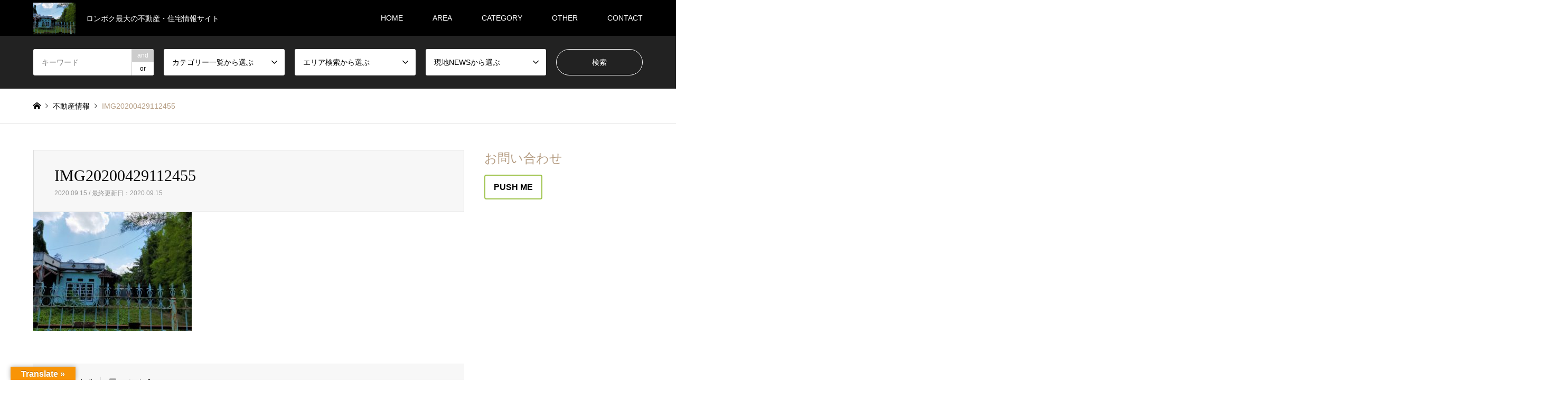

--- FILE ---
content_type: text/html; charset=UTF-8
request_url: https://lomboklife.jp/img20200429112455
body_size: 12696
content:
<!DOCTYPE html>
<html dir="ltr" lang="ja" prefix="og: https://ogp.me/ns#">
<head>
<meta charset="UTF-8">
<!--[if IE]><meta http-equiv="X-UA-Compatible" content="IE=edge"><![endif]-->
<meta name="viewport" content="width=device-width">

<meta name="description" content="ロンボク最大の不動産・住宅情報サイト">
<link rel="pingback" href="https://lomboklife.jp/xmlrpc.php">
<link rel="shortcut icon" href="https://lomboklife.jp/wp-content/uploads/2020/09/IMG20200429112455-scaled.jpg">

		<!-- All in One SEO 4.7.1.1 - aioseo.com -->
		<title>IMG20200429112455 | LOMBOK LIFE</title>
		<meta name="robots" content="max-snippet:-1, max-image-preview:large, max-video-preview:-1" />
		<link rel="canonical" href="https://lomboklife.jp/img20200429112455" />
		<meta name="generator" content="All in One SEO (AIOSEO) 4.7.1.1" />
		<meta property="og:locale" content="ja_JP" />
		<meta property="og:site_name" content="LOMBOK LIFE | ロンボク最大の不動産・住宅情報サイト" />
		<meta property="og:type" content="article" />
		<meta property="og:title" content="IMG20200429112455 | LOMBOK LIFE" />
		<meta property="og:url" content="https://lomboklife.jp/img20200429112455" />
		<meta property="article:published_time" content="2020-09-15T04:45:40+00:00" />
		<meta property="article:modified_time" content="2020-09-15T04:45:40+00:00" />
		<meta name="twitter:card" content="summary" />
		<meta name="twitter:title" content="IMG20200429112455 | LOMBOK LIFE" />
		<script type="application/ld+json" class="aioseo-schema">
			{"@context":"https:\/\/schema.org","@graph":[{"@type":"BreadcrumbList","@id":"https:\/\/lomboklife.jp\/img20200429112455#breadcrumblist","itemListElement":[{"@type":"ListItem","@id":"https:\/\/lomboklife.jp\/#listItem","position":1,"name":"\u5bb6","item":"https:\/\/lomboklife.jp\/","nextItem":"https:\/\/lomboklife.jp\/img20200429112455#listItem"},{"@type":"ListItem","@id":"https:\/\/lomboklife.jp\/img20200429112455#listItem","position":2,"name":"IMG20200429112455","previousItem":"https:\/\/lomboklife.jp\/#listItem"}]},{"@type":"ItemPage","@id":"https:\/\/lomboklife.jp\/img20200429112455#itempage","url":"https:\/\/lomboklife.jp\/img20200429112455","name":"IMG20200429112455 | LOMBOK LIFE","inLanguage":"ja","isPartOf":{"@id":"https:\/\/lomboklife.jp\/#website"},"breadcrumb":{"@id":"https:\/\/lomboklife.jp\/img20200429112455#breadcrumblist"},"author":{"@id":"https:\/\/lomboklife.jp\/facilities\/author\/andi#author"},"creator":{"@id":"https:\/\/lomboklife.jp\/facilities\/author\/andi#author"},"datePublished":"2020-09-15T13:45:40+09:00","dateModified":"2020-09-15T13:45:40+09:00"},{"@type":"Organization","@id":"https:\/\/lomboklife.jp\/#organization","name":"LOMBOK LIFE","description":"\u30ed\u30f3\u30dc\u30af\u6700\u5927\u306e\u4e0d\u52d5\u7523\u30fb\u4f4f\u5b85\u60c5\u5831\u30b5\u30a4\u30c8","url":"https:\/\/lomboklife.jp\/"},{"@type":"Person","@id":"https:\/\/lomboklife.jp\/facilities\/author\/andi#author","url":"https:\/\/lomboklife.jp\/facilities\/author\/andi","name":"Andi","image":{"@type":"ImageObject","@id":"https:\/\/lomboklife.jp\/img20200429112455#authorImage","url":"https:\/\/secure.gravatar.com\/avatar\/dd47c01b88b77eaa5527df40ce5a9101?s=96&d=mm&r=g","width":96,"height":96,"caption":"Andi"}},{"@type":"WebSite","@id":"https:\/\/lomboklife.jp\/#website","url":"https:\/\/lomboklife.jp\/","name":"LOMBOK LIFE","description":"\u30ed\u30f3\u30dc\u30af\u6700\u5927\u306e\u4e0d\u52d5\u7523\u30fb\u4f4f\u5b85\u60c5\u5831\u30b5\u30a4\u30c8","inLanguage":"ja","publisher":{"@id":"https:\/\/lomboklife.jp\/#organization"}}]}
		</script>
		<!-- All in One SEO -->

<link rel='dns-prefetch' href='//translate.google.com' />
<link rel='dns-prefetch' href='//stats.wp.com' />
<link rel="alternate" type="application/rss+xml" title="LOMBOK LIFE &raquo; フィード" href="https://lomboklife.jp/feed" />
<link rel="alternate" type="application/rss+xml" title="LOMBOK LIFE &raquo; コメントフィード" href="https://lomboklife.jp/comments/feed" />
<link rel="alternate" type="application/rss+xml" title="LOMBOK LIFE &raquo; IMG20200429112455 のコメントのフィード" href="https://lomboklife.jp/feed/?attachment_id=406" />
		<!-- This site uses the Google Analytics by MonsterInsights plugin v9.1.1 - Using Analytics tracking - https://www.monsterinsights.com/ -->
		<!-- Note: MonsterInsights is not currently configured on this site. The site owner needs to authenticate with Google Analytics in the MonsterInsights settings panel. -->
					<!-- No tracking code set -->
				<!-- / Google Analytics by MonsterInsights -->
		<script type="text/javascript">
/* <![CDATA[ */
window._wpemojiSettings = {"baseUrl":"https:\/\/s.w.org\/images\/core\/emoji\/15.0.3\/72x72\/","ext":".png","svgUrl":"https:\/\/s.w.org\/images\/core\/emoji\/15.0.3\/svg\/","svgExt":".svg","source":{"concatemoji":"https:\/\/lomboklife.jp\/wp-includes\/js\/wp-emoji-release.min.js?ver=6.6.4"}};
/*! This file is auto-generated */
!function(i,n){var o,s,e;function c(e){try{var t={supportTests:e,timestamp:(new Date).valueOf()};sessionStorage.setItem(o,JSON.stringify(t))}catch(e){}}function p(e,t,n){e.clearRect(0,0,e.canvas.width,e.canvas.height),e.fillText(t,0,0);var t=new Uint32Array(e.getImageData(0,0,e.canvas.width,e.canvas.height).data),r=(e.clearRect(0,0,e.canvas.width,e.canvas.height),e.fillText(n,0,0),new Uint32Array(e.getImageData(0,0,e.canvas.width,e.canvas.height).data));return t.every(function(e,t){return e===r[t]})}function u(e,t,n){switch(t){case"flag":return n(e,"\ud83c\udff3\ufe0f\u200d\u26a7\ufe0f","\ud83c\udff3\ufe0f\u200b\u26a7\ufe0f")?!1:!n(e,"\ud83c\uddfa\ud83c\uddf3","\ud83c\uddfa\u200b\ud83c\uddf3")&&!n(e,"\ud83c\udff4\udb40\udc67\udb40\udc62\udb40\udc65\udb40\udc6e\udb40\udc67\udb40\udc7f","\ud83c\udff4\u200b\udb40\udc67\u200b\udb40\udc62\u200b\udb40\udc65\u200b\udb40\udc6e\u200b\udb40\udc67\u200b\udb40\udc7f");case"emoji":return!n(e,"\ud83d\udc26\u200d\u2b1b","\ud83d\udc26\u200b\u2b1b")}return!1}function f(e,t,n){var r="undefined"!=typeof WorkerGlobalScope&&self instanceof WorkerGlobalScope?new OffscreenCanvas(300,150):i.createElement("canvas"),a=r.getContext("2d",{willReadFrequently:!0}),o=(a.textBaseline="top",a.font="600 32px Arial",{});return e.forEach(function(e){o[e]=t(a,e,n)}),o}function t(e){var t=i.createElement("script");t.src=e,t.defer=!0,i.head.appendChild(t)}"undefined"!=typeof Promise&&(o="wpEmojiSettingsSupports",s=["flag","emoji"],n.supports={everything:!0,everythingExceptFlag:!0},e=new Promise(function(e){i.addEventListener("DOMContentLoaded",e,{once:!0})}),new Promise(function(t){var n=function(){try{var e=JSON.parse(sessionStorage.getItem(o));if("object"==typeof e&&"number"==typeof e.timestamp&&(new Date).valueOf()<e.timestamp+604800&&"object"==typeof e.supportTests)return e.supportTests}catch(e){}return null}();if(!n){if("undefined"!=typeof Worker&&"undefined"!=typeof OffscreenCanvas&&"undefined"!=typeof URL&&URL.createObjectURL&&"undefined"!=typeof Blob)try{var e="postMessage("+f.toString()+"("+[JSON.stringify(s),u.toString(),p.toString()].join(",")+"));",r=new Blob([e],{type:"text/javascript"}),a=new Worker(URL.createObjectURL(r),{name:"wpTestEmojiSupports"});return void(a.onmessage=function(e){c(n=e.data),a.terminate(),t(n)})}catch(e){}c(n=f(s,u,p))}t(n)}).then(function(e){for(var t in e)n.supports[t]=e[t],n.supports.everything=n.supports.everything&&n.supports[t],"flag"!==t&&(n.supports.everythingExceptFlag=n.supports.everythingExceptFlag&&n.supports[t]);n.supports.everythingExceptFlag=n.supports.everythingExceptFlag&&!n.supports.flag,n.DOMReady=!1,n.readyCallback=function(){n.DOMReady=!0}}).then(function(){return e}).then(function(){var e;n.supports.everything||(n.readyCallback(),(e=n.source||{}).concatemoji?t(e.concatemoji):e.wpemoji&&e.twemoji&&(t(e.twemoji),t(e.wpemoji)))}))}((window,document),window._wpemojiSettings);
/* ]]> */
</script>
<link rel='stylesheet' id='style-css' href='https://lomboklife.jp/wp-content/themes/gensen_tcd050/style.css?ver=1.15' type='text/css' media='all' />
<style id='wp-emoji-styles-inline-css' type='text/css'>

	img.wp-smiley, img.emoji {
		display: inline !important;
		border: none !important;
		box-shadow: none !important;
		height: 1em !important;
		width: 1em !important;
		margin: 0 0.07em !important;
		vertical-align: -0.1em !important;
		background: none !important;
		padding: 0 !important;
	}
</style>
<link rel='stylesheet' id='wp-block-library-css' href='https://lomboklife.jp/wp-includes/css/dist/block-library/style.min.css?ver=6.6.4' type='text/css' media='all' />
<link rel='stylesheet' id='mediaelement-css' href='https://lomboklife.jp/wp-includes/js/mediaelement/mediaelementplayer-legacy.min.css?ver=4.2.17' type='text/css' media='all' />
<link rel='stylesheet' id='wp-mediaelement-css' href='https://lomboklife.jp/wp-includes/js/mediaelement/wp-mediaelement.min.css?ver=6.6.4' type='text/css' media='all' />
<style id='jetpack-sharing-buttons-style-inline-css' type='text/css'>
.jetpack-sharing-buttons__services-list{display:flex;flex-direction:row;flex-wrap:wrap;gap:0;list-style-type:none;margin:5px;padding:0}.jetpack-sharing-buttons__services-list.has-small-icon-size{font-size:12px}.jetpack-sharing-buttons__services-list.has-normal-icon-size{font-size:16px}.jetpack-sharing-buttons__services-list.has-large-icon-size{font-size:24px}.jetpack-sharing-buttons__services-list.has-huge-icon-size{font-size:36px}@media print{.jetpack-sharing-buttons__services-list{display:none!important}}.editor-styles-wrapper .wp-block-jetpack-sharing-buttons{gap:0;padding-inline-start:0}ul.jetpack-sharing-buttons__services-list.has-background{padding:1.25em 2.375em}
</style>
<style id='classic-theme-styles-inline-css' type='text/css'>
/*! This file is auto-generated */
.wp-block-button__link{color:#fff;background-color:#32373c;border-radius:9999px;box-shadow:none;text-decoration:none;padding:calc(.667em + 2px) calc(1.333em + 2px);font-size:1.125em}.wp-block-file__button{background:#32373c;color:#fff;text-decoration:none}
</style>
<style id='global-styles-inline-css' type='text/css'>
:root{--wp--preset--aspect-ratio--square: 1;--wp--preset--aspect-ratio--4-3: 4/3;--wp--preset--aspect-ratio--3-4: 3/4;--wp--preset--aspect-ratio--3-2: 3/2;--wp--preset--aspect-ratio--2-3: 2/3;--wp--preset--aspect-ratio--16-9: 16/9;--wp--preset--aspect-ratio--9-16: 9/16;--wp--preset--color--black: #000000;--wp--preset--color--cyan-bluish-gray: #abb8c3;--wp--preset--color--white: #ffffff;--wp--preset--color--pale-pink: #f78da7;--wp--preset--color--vivid-red: #cf2e2e;--wp--preset--color--luminous-vivid-orange: #ff6900;--wp--preset--color--luminous-vivid-amber: #fcb900;--wp--preset--color--light-green-cyan: #7bdcb5;--wp--preset--color--vivid-green-cyan: #00d084;--wp--preset--color--pale-cyan-blue: #8ed1fc;--wp--preset--color--vivid-cyan-blue: #0693e3;--wp--preset--color--vivid-purple: #9b51e0;--wp--preset--gradient--vivid-cyan-blue-to-vivid-purple: linear-gradient(135deg,rgba(6,147,227,1) 0%,rgb(155,81,224) 100%);--wp--preset--gradient--light-green-cyan-to-vivid-green-cyan: linear-gradient(135deg,rgb(122,220,180) 0%,rgb(0,208,130) 100%);--wp--preset--gradient--luminous-vivid-amber-to-luminous-vivid-orange: linear-gradient(135deg,rgba(252,185,0,1) 0%,rgba(255,105,0,1) 100%);--wp--preset--gradient--luminous-vivid-orange-to-vivid-red: linear-gradient(135deg,rgba(255,105,0,1) 0%,rgb(207,46,46) 100%);--wp--preset--gradient--very-light-gray-to-cyan-bluish-gray: linear-gradient(135deg,rgb(238,238,238) 0%,rgb(169,184,195) 100%);--wp--preset--gradient--cool-to-warm-spectrum: linear-gradient(135deg,rgb(74,234,220) 0%,rgb(151,120,209) 20%,rgb(207,42,186) 40%,rgb(238,44,130) 60%,rgb(251,105,98) 80%,rgb(254,248,76) 100%);--wp--preset--gradient--blush-light-purple: linear-gradient(135deg,rgb(255,206,236) 0%,rgb(152,150,240) 100%);--wp--preset--gradient--blush-bordeaux: linear-gradient(135deg,rgb(254,205,165) 0%,rgb(254,45,45) 50%,rgb(107,0,62) 100%);--wp--preset--gradient--luminous-dusk: linear-gradient(135deg,rgb(255,203,112) 0%,rgb(199,81,192) 50%,rgb(65,88,208) 100%);--wp--preset--gradient--pale-ocean: linear-gradient(135deg,rgb(255,245,203) 0%,rgb(182,227,212) 50%,rgb(51,167,181) 100%);--wp--preset--gradient--electric-grass: linear-gradient(135deg,rgb(202,248,128) 0%,rgb(113,206,126) 100%);--wp--preset--gradient--midnight: linear-gradient(135deg,rgb(2,3,129) 0%,rgb(40,116,252) 100%);--wp--preset--font-size--small: 13px;--wp--preset--font-size--medium: 20px;--wp--preset--font-size--large: 36px;--wp--preset--font-size--x-large: 42px;--wp--preset--spacing--20: 0.44rem;--wp--preset--spacing--30: 0.67rem;--wp--preset--spacing--40: 1rem;--wp--preset--spacing--50: 1.5rem;--wp--preset--spacing--60: 2.25rem;--wp--preset--spacing--70: 3.38rem;--wp--preset--spacing--80: 5.06rem;--wp--preset--shadow--natural: 6px 6px 9px rgba(0, 0, 0, 0.2);--wp--preset--shadow--deep: 12px 12px 50px rgba(0, 0, 0, 0.4);--wp--preset--shadow--sharp: 6px 6px 0px rgba(0, 0, 0, 0.2);--wp--preset--shadow--outlined: 6px 6px 0px -3px rgba(255, 255, 255, 1), 6px 6px rgba(0, 0, 0, 1);--wp--preset--shadow--crisp: 6px 6px 0px rgba(0, 0, 0, 1);}:where(.is-layout-flex){gap: 0.5em;}:where(.is-layout-grid){gap: 0.5em;}body .is-layout-flex{display: flex;}.is-layout-flex{flex-wrap: wrap;align-items: center;}.is-layout-flex > :is(*, div){margin: 0;}body .is-layout-grid{display: grid;}.is-layout-grid > :is(*, div){margin: 0;}:where(.wp-block-columns.is-layout-flex){gap: 2em;}:where(.wp-block-columns.is-layout-grid){gap: 2em;}:where(.wp-block-post-template.is-layout-flex){gap: 1.25em;}:where(.wp-block-post-template.is-layout-grid){gap: 1.25em;}.has-black-color{color: var(--wp--preset--color--black) !important;}.has-cyan-bluish-gray-color{color: var(--wp--preset--color--cyan-bluish-gray) !important;}.has-white-color{color: var(--wp--preset--color--white) !important;}.has-pale-pink-color{color: var(--wp--preset--color--pale-pink) !important;}.has-vivid-red-color{color: var(--wp--preset--color--vivid-red) !important;}.has-luminous-vivid-orange-color{color: var(--wp--preset--color--luminous-vivid-orange) !important;}.has-luminous-vivid-amber-color{color: var(--wp--preset--color--luminous-vivid-amber) !important;}.has-light-green-cyan-color{color: var(--wp--preset--color--light-green-cyan) !important;}.has-vivid-green-cyan-color{color: var(--wp--preset--color--vivid-green-cyan) !important;}.has-pale-cyan-blue-color{color: var(--wp--preset--color--pale-cyan-blue) !important;}.has-vivid-cyan-blue-color{color: var(--wp--preset--color--vivid-cyan-blue) !important;}.has-vivid-purple-color{color: var(--wp--preset--color--vivid-purple) !important;}.has-black-background-color{background-color: var(--wp--preset--color--black) !important;}.has-cyan-bluish-gray-background-color{background-color: var(--wp--preset--color--cyan-bluish-gray) !important;}.has-white-background-color{background-color: var(--wp--preset--color--white) !important;}.has-pale-pink-background-color{background-color: var(--wp--preset--color--pale-pink) !important;}.has-vivid-red-background-color{background-color: var(--wp--preset--color--vivid-red) !important;}.has-luminous-vivid-orange-background-color{background-color: var(--wp--preset--color--luminous-vivid-orange) !important;}.has-luminous-vivid-amber-background-color{background-color: var(--wp--preset--color--luminous-vivid-amber) !important;}.has-light-green-cyan-background-color{background-color: var(--wp--preset--color--light-green-cyan) !important;}.has-vivid-green-cyan-background-color{background-color: var(--wp--preset--color--vivid-green-cyan) !important;}.has-pale-cyan-blue-background-color{background-color: var(--wp--preset--color--pale-cyan-blue) !important;}.has-vivid-cyan-blue-background-color{background-color: var(--wp--preset--color--vivid-cyan-blue) !important;}.has-vivid-purple-background-color{background-color: var(--wp--preset--color--vivid-purple) !important;}.has-black-border-color{border-color: var(--wp--preset--color--black) !important;}.has-cyan-bluish-gray-border-color{border-color: var(--wp--preset--color--cyan-bluish-gray) !important;}.has-white-border-color{border-color: var(--wp--preset--color--white) !important;}.has-pale-pink-border-color{border-color: var(--wp--preset--color--pale-pink) !important;}.has-vivid-red-border-color{border-color: var(--wp--preset--color--vivid-red) !important;}.has-luminous-vivid-orange-border-color{border-color: var(--wp--preset--color--luminous-vivid-orange) !important;}.has-luminous-vivid-amber-border-color{border-color: var(--wp--preset--color--luminous-vivid-amber) !important;}.has-light-green-cyan-border-color{border-color: var(--wp--preset--color--light-green-cyan) !important;}.has-vivid-green-cyan-border-color{border-color: var(--wp--preset--color--vivid-green-cyan) !important;}.has-pale-cyan-blue-border-color{border-color: var(--wp--preset--color--pale-cyan-blue) !important;}.has-vivid-cyan-blue-border-color{border-color: var(--wp--preset--color--vivid-cyan-blue) !important;}.has-vivid-purple-border-color{border-color: var(--wp--preset--color--vivid-purple) !important;}.has-vivid-cyan-blue-to-vivid-purple-gradient-background{background: var(--wp--preset--gradient--vivid-cyan-blue-to-vivid-purple) !important;}.has-light-green-cyan-to-vivid-green-cyan-gradient-background{background: var(--wp--preset--gradient--light-green-cyan-to-vivid-green-cyan) !important;}.has-luminous-vivid-amber-to-luminous-vivid-orange-gradient-background{background: var(--wp--preset--gradient--luminous-vivid-amber-to-luminous-vivid-orange) !important;}.has-luminous-vivid-orange-to-vivid-red-gradient-background{background: var(--wp--preset--gradient--luminous-vivid-orange-to-vivid-red) !important;}.has-very-light-gray-to-cyan-bluish-gray-gradient-background{background: var(--wp--preset--gradient--very-light-gray-to-cyan-bluish-gray) !important;}.has-cool-to-warm-spectrum-gradient-background{background: var(--wp--preset--gradient--cool-to-warm-spectrum) !important;}.has-blush-light-purple-gradient-background{background: var(--wp--preset--gradient--blush-light-purple) !important;}.has-blush-bordeaux-gradient-background{background: var(--wp--preset--gradient--blush-bordeaux) !important;}.has-luminous-dusk-gradient-background{background: var(--wp--preset--gradient--luminous-dusk) !important;}.has-pale-ocean-gradient-background{background: var(--wp--preset--gradient--pale-ocean) !important;}.has-electric-grass-gradient-background{background: var(--wp--preset--gradient--electric-grass) !important;}.has-midnight-gradient-background{background: var(--wp--preset--gradient--midnight) !important;}.has-small-font-size{font-size: var(--wp--preset--font-size--small) !important;}.has-medium-font-size{font-size: var(--wp--preset--font-size--medium) !important;}.has-large-font-size{font-size: var(--wp--preset--font-size--large) !important;}.has-x-large-font-size{font-size: var(--wp--preset--font-size--x-large) !important;}
:where(.wp-block-post-template.is-layout-flex){gap: 1.25em;}:where(.wp-block-post-template.is-layout-grid){gap: 1.25em;}
:where(.wp-block-columns.is-layout-flex){gap: 2em;}:where(.wp-block-columns.is-layout-grid){gap: 2em;}
:root :where(.wp-block-pullquote){font-size: 1.5em;line-height: 1.6;}
</style>
<link rel='stylesheet' id='google-language-translator-css' href='https://lomboklife.jp/wp-content/plugins/google-language-translator/css/style.css?ver=6.0.20' type='text/css' media='' />
<link rel='stylesheet' id='glt-toolbar-styles-css' href='https://lomboklife.jp/wp-content/plugins/google-language-translator/css/toolbar.css?ver=6.0.20' type='text/css' media='' />
<script type="text/javascript" src="https://lomboklife.jp/wp-includes/js/jquery/jquery.min.js?ver=3.7.1" id="jquery-core-js"></script>
<script type="text/javascript" src="https://lomboklife.jp/wp-includes/js/jquery/jquery-migrate.min.js?ver=3.4.1" id="jquery-migrate-js"></script>
<link rel="https://api.w.org/" href="https://lomboklife.jp/wp-json/" /><link rel="alternate" title="JSON" type="application/json" href="https://lomboklife.jp/wp-json/wp/v2/media/406" /><link rel='shortlink' href='https://lomboklife.jp/?p=406' />
<link rel="alternate" title="oEmbed (JSON)" type="application/json+oembed" href="https://lomboklife.jp/wp-json/oembed/1.0/embed?url=https%3A%2F%2Flomboklife.jp%2Fimg20200429112455" />
<link rel="alternate" title="oEmbed (XML)" type="text/xml+oembed" href="https://lomboklife.jp/wp-json/oembed/1.0/embed?url=https%3A%2F%2Flomboklife.jp%2Fimg20200429112455&#038;format=xml" />
<style>p.hello{font-size:12px;color:darkgray;}#google_language_translator,#flags{text-align:left;}#google_language_translator{clear:both;}#flags{width:165px;}#flags a{display:inline-block;margin-right:2px;}#google_language_translator{width:auto!important;}div.skiptranslate.goog-te-gadget{display:inline!important;}.goog-tooltip{display: none!important;}.goog-tooltip:hover{display: none!important;}.goog-text-highlight{background-color:transparent!important;border:none!important;box-shadow:none!important;}#google_language_translator select.goog-te-combo{color:#32373c;}#google_language_translator{color:transparent;}body{top:0px!important;}#goog-gt-{display:none!important;}font font{background-color:transparent!important;box-shadow:none!important;position:initial!important;}#glt-translate-trigger{left:20px;right:auto;}#glt-translate-trigger > span{color:#ffffff;}#glt-translate-trigger{background:#f89406;}.goog-te-gadget .goog-te-combo{width:100%;}</style>	<style>img#wpstats{display:none}</style>
		
<link rel="stylesheet" href="https://lomboklife.jp/wp-content/themes/gensen_tcd050/css/design-plus.css?ver=1.15">
<link rel="stylesheet" href="https://lomboklife.jp/wp-content/themes/gensen_tcd050/css/sns-botton.css?ver=1.15">
<link rel="stylesheet" href="https://lomboklife.jp/wp-content/themes/gensen_tcd050/css/responsive.css?ver=1.15">
<link rel="stylesheet" href="https://lomboklife.jp/wp-content/themes/gensen_tcd050/css/footer-bar.css?ver=1.15">

<script src="https://lomboklife.jp/wp-content/themes/gensen_tcd050/js/jquery.easing.1.3.js?ver=1.15"></script>
<script src="https://lomboklife.jp/wp-content/themes/gensen_tcd050/js/jquery.textOverflowEllipsis.js?ver=1.15"></script>
<script src="https://lomboklife.jp/wp-content/themes/gensen_tcd050/js/jscript.js?ver=1.15"></script>
<script src="https://lomboklife.jp/wp-content/themes/gensen_tcd050/js/comment.js?ver=1.15"></script>
<script src="https://lomboklife.jp/wp-content/themes/gensen_tcd050/js/jquery.chosen.min.js?ver=1.15"></script>
<link rel="stylesheet" href="https://lomboklife.jp/wp-content/themes/gensen_tcd050/css/jquery.chosen.css?ver=1.15">

<style type="text/css">
body, input, textarea, select { font-family: "Segoe UI", Verdana, "游ゴシック", YuGothic, "Hiragino Kaku Gothic ProN", Meiryo, sans-serif; }
.rich_font { font-family: "Times New Roman" , "游明朝" , "Yu Mincho" , "游明朝体" , "YuMincho" , "ヒラギノ明朝 Pro W3" , "Hiragino Mincho Pro" , "HiraMinProN-W3" , "HGS明朝E" , "ＭＳ Ｐ明朝" , "MS PMincho" , serif; font-weight:500; }

#header_logo #logo_text .logo { font-size:31px; }
#header_logo_fix #logo_text_fixed .logo { font-size:36px; }
#footer_logo .logo_text { font-size:31px; }
#post_title { font-size:30px; }
.post_content { font-size:14px; }
#archive_headline { font-size:42px; }
#archive_desc { font-size:14px; }
  
@media screen and (max-width:1024px) {
  #header_logo #logo_text .logo { font-size:18px; }
  #header_logo_fix #logo_text_fixed .logo { font-size:26px; }
  #footer_logo .logo_text { font-size:18px; }
  #post_title { font-size:16px; }
  .post_content { font-size:14px; }
  #archive_headline { font-size:20px; }
  #archive_desc { font-size:14px; }
}




.image {
overflow: hidden;
-webkit-backface-visibility: hidden;
backface-visibility: hidden;
-webkit-transition-duration: .35s;
-moz-transition-duration: .35s;
-ms-transition-duration: .35s;
-o-transition-duration: .35s;
transition-duration: .35s;
}
.image img {
-webkit-backface-visibility: hidden;
backface-visibility: hidden;
-webkit-transform: scale(1);
-webkit-transition-property: opacity, scale, -webkit-transform, transform;
-webkit-transition-duration: .35s;
-moz-transform: scale(1);
-moz-transition-property: opacity, scale, -moz-transform, transform;
-moz-transition-duration: .35s;
-ms-transform: scale(1);
-ms-transition-property: opacity, scale, -ms-transform, transform;
-ms-transition-duration: .35s;
-o-transform: scale(1);
-o-transition-property: opacity, scale, -o-transform, transform;
-o-transition-duration: .35s;
transform: scale(1);
transition-property: opacity, scale, transform;
transition-duration: .35s;
}
.image:hover img, a:hover .image img {
-webkit-transform: scale(1.2);
-moz-transform: scale(1.2);
-ms-transform: scale(1.2);
-o-transform: scale(1.2);
transform: scale(1.2);
}
.introduce_list_col a:hover .image img {
-webkit-transform: scale(1.2) translate3d(-41.66%, 0, 0);
-moz-transform: scale(1.2) translate3d(-41.66%, 0, 0);
-ms-transform: scale(1.2) translate3d(-41.66%, 0, 0);
-o-transform: scale(1.2) translate3d(-41.66%, 0, 0);
transform: scale(1.2) translate3d(-41.66%, 0, 0);
}


.archive_filter .button input:hover, .archive_sort dt,#post_pagination p, #post_pagination a:hover, #return_top a, .c-pw__btn,
#comment_header ul li a:hover, #comment_header ul li.comment_switch_active a, #comment_header #comment_closed p,
#introduce_slider .slick-dots li button:hover, #introduce_slider .slick-dots li.slick-active button
{ background-color:#b69e84; }

#comment_header ul li.comment_switch_active a, #comment_header #comment_closed p, #guest_info input:focus, #comment_textarea textarea:focus
{ border-color:#b69e84; }

#comment_header ul li.comment_switch_active a:after, #comment_header #comment_closed p:after
{ border-color:#b69e84 transparent transparent transparent; }

.header_search_inputs .chosen-results li[data-option-array-index="0"]
{ background-color:#b69e84 !important; border-color:#b69e84; }

a:hover, #bread_crumb li a:hover, #bread_crumb li.home a:hover:before, #bread_crumb li.last,
#archive_headline, .archive_header .headline, .archive_filter_headline, #related_post .headline,
#introduce_header .headline, .introduce_list_col .info .title, .introduce_archive_banner_link a:hover,
#recent_news .headline, #recent_news li a:hover, #comment_headline,
.side_headline, ul.banner_list li a:hover .caption, .footer_headline, .footer_widget a:hover,
#index_news .entry-date, #index_news_mobile .entry-date, .cb_content-carousel a:hover .image .title
{ color:#b69e84; }

#index_news_mobile .archive_link a:hover, .cb_content-blog_list .archive_link a:hover, #load_post a:hover, #submit_comment:hover, .c-pw__btn:hover
{ background-color:#92785f; }

#header_search select:focus, .header_search_inputs .chosen-with-drop .chosen-single span, #footer_contents a:hover, #footer_nav a:hover, #footer_social_link li:hover:before,
#header_slider .slick-arrow:hover, .cb_content-carousel .slick-arrow:hover
{ color:#92785f; }

.post_content a, .custom-html-widget a { color:#000000; }

#header_search, #index_header_search { background-color:#222222; }

#footer_nav { background-color:#F7F7F7; }
#footer_contents { background-color:#222222; }

#header_search_submit { background-color:rgba(0,0,0,0); }
#header_search_submit:hover { background-color:rgba(146,120,95,1.0); }
.cat-category { background-color:#999999 !important; }
.cat-category2 { background-color:#515151 !important; }
.cat-category3 { background-color:#2e300b !important; }

@media only screen and (min-width:1025px) {
  #global_menu ul ul a { background-color:#b69e84; }
  #global_menu ul ul a:hover, #global_menu ul ul .current-menu-item > a { background-color:#92785f; }
  #header_top { background-color:#000000; }
  .has_header_content #header_top { background-color:rgba(0,0,0,0.4); }
  .fix_top.header_fix #header_top { background-color:rgba(0,0,0,0.8); }
  #header_logo a, #global_menu > ul > li > a { color:#ffffff; }
  #header_logo_fix a, .fix_top.header_fix #global_menu > ul > li > a { color:#ffffff; }
  .has_header_content #index_header_search { background-color:rgba(34,34,34,0.6); }
}
@media screen and (max-width:1024px) {
  #global_menu { background-color:#b69e84; }
  #global_menu a:hover, #global_menu .current-menu-item > a { background-color:#92785f; }
  #header_top { background-color:#000000; }
  #header_top a, #header_top a:before { color:#ffffff !important; }
  .mobile_fix_top.header_fix #header_top, .mobile_fix_top.header_fix #header.active #header_top { background-color:rgba(0,0,0,0.8); }
  .mobile_fix_top.header_fix #header_top a, .mobile_fix_top.header_fix #header_top a:before { color:#ffffff !important; }
  .archive_sort dt { color:#b69e84; }
  .post-type-archive-news #recent_news .show_date li .date { color:#b69e84; }
}



</style>

<style type="text/css"></style>		<style type="text/css" id="wp-custom-css">
			.button-center{
	text-align: center;
}
.btn-border {
  display: inline-block;
  max-width: 180px;
  text-align: left;
  border: 2px solid #9ec34b;
  font-size: 16px;
  color: #9ec34b;
  text-decoration: none;
  font-weight: bold;
  padding: 8px 16px;
  border-radius: 4px;
  transition: .4s;
}

.btn-border:hover {
  background-color: #9ec34b;
  border-color: #cbe585;
  color: #FFF;
}		</style>
		</head>
<body id="body" class="attachment attachment-template-default single single-attachment postid-406 attachmentid-406 attachment-jpeg">


 <div id="header">
  <div id="header_top">
   <div class="inner clearfix">
    <div id="header_logo">
     <div id="logo_image">
 <h1 class="logo">
  <a href="https://lomboklife.jp/" title="LOMBOK LIFE" data-label="LOMBOK LIFE"><img src="https://lomboklife.jp/wp-content/uploads/2020/09/IMG20200429112455-scaled.jpg?1769397287" alt="LOMBOK LIFE" title="LOMBOK LIFE" /><span class="desc">ロンボク最大の不動産・住宅情報サイト</span></a>
 </h1>
</div>
    </div>
    <div id="header_logo_fix">
     <div id="logo_image_fixed">
 <p class="logo rich_font"><a href="https://lomboklife.jp/" title="LOMBOK LIFE"><img src="https://lomboklife.jp/wp-content/uploads/2020/09/IMG20200429112455-scaled.jpg?1769397287" alt="LOMBOK LIFE" title="LOMBOK LIFE" /></a></p>
</div>
    </div>
    <a href="#" class="search_button"><span>検索</span></a>
    <a href="#" class="menu_button"><span>menu</span></a>
    <div id="global_menu">
     <ul id="menu-%e3%82%b5%e3%83%b3%e3%83%97%e3%83%ab%e3%83%a1%e3%83%8b%e3%83%a5%e3%83%bc" class="menu"><li id="menu-item-29" class="menu-item menu-item-type-custom menu-item-object-custom menu-item-home menu-item-29"><a href="https://lomboklife.jp/">HOME</a></li>
<li id="menu-item-30" class="menu-item menu-item-type-custom menu-item-object-custom menu-item-has-children menu-item-30"><a href="#">AREA</a>
<ul class="sub-menu">
	<li id="menu-item-72" class="menu-item menu-item-type-custom menu-item-object-custom menu-item-72"><a href="https://lomboklife.jp/category2/%e3%82%af%e3%82%bf%ef%bc%88kuta%ef%bc%89/">クタ</a></li>
	<li id="menu-item-73" class="menu-item menu-item-type-custom menu-item-object-custom menu-item-73"><a href="https://lomboklife.jp/category2/%e3%82%bb%e3%82%b3%e3%83%88%e3%83%b3%ef%bc%88sekotong%ef%bc%89/">セコトン</a></li>
	<li id="menu-item-74" class="menu-item menu-item-type-custom menu-item-object-custom menu-item-74"><a href="https://lomboklife.jp/category2/%e3%82%b9%e3%83%b3%e3%82%ae%e3%82%ae%ef%bc%88sengigi%ef%bc%89/">スンギギ</a></li>
	<li id="menu-item-75" class="menu-item menu-item-type-custom menu-item-object-custom menu-item-75"><a href="https://lomboklife.jp/category2/%e3%83%9e%e3%82%bf%e3%83%a9%e3%83%a0%ef%bc%88mataram%ef%bc%89/">マタラム</a></li>
	<li id="menu-item-76" class="menu-item menu-item-type-custom menu-item-object-custom menu-item-76"><a href="https://lomboklife.jp/category2/%e3%83%97%e3%83%a9%e3%83%a4/">プラヤ</a></li>
	<li id="menu-item-77" class="menu-item menu-item-type-custom menu-item-object-custom menu-item-77"><a href="https://lomboklife.jp/category2/%e3%82%ae%e3%83%aa%ef%bc%93%e5%b3%b6%ef%bc%88gili%ef%bc%89/">ギリ３島</a></li>
</ul>
</li>
<li id="menu-item-35" class="menu-item menu-item-type-custom menu-item-object-custom menu-item-has-children menu-item-35"><a href="#">CATEGORY</a>
<ul class="sub-menu">
	<li id="menu-item-36" class="menu-item menu-item-type-taxonomy menu-item-object-category menu-item-36"><a href="https://lomboklife.jp/facilities/category/category1">売買不動産（土地）</a></li>
	<li id="menu-item-37" class="menu-item menu-item-type-taxonomy menu-item-object-category menu-item-37"><a href="https://lomboklife.jp/facilities/category/category2">売買不動産（建物）</a></li>
	<li id="menu-item-38" class="menu-item menu-item-type-taxonomy menu-item-object-category menu-item-38"><a href="https://lomboklife.jp/facilities/category/category3">賃貸不動産（土地）</a></li>
	<li id="menu-item-39" class="menu-item menu-item-type-taxonomy menu-item-object-category menu-item-39"><a href="https://lomboklife.jp/facilities/category/category4">賃貸不動産（建物）</a></li>
	<li id="menu-item-69" class="menu-item menu-item-type-taxonomy menu-item-object-category menu-item-69"><a href="https://lomboklife.jp/facilities/category/%e6%9c%aa%e5%88%86%e9%a1%9e">コンドミニアム/リゾート会員権</a></li>
</ul>
</li>
<li id="menu-item-40" class="menu-item menu-item-type-custom menu-item-object-custom menu-item-has-children menu-item-40"><a href="#">OTHER</a>
<ul class="sub-menu">
	<li id="menu-item-133" class="menu-item menu-item-type-custom menu-item-object-custom menu-item-133"><a href="https://lomboklife.jp/land?search_cat1=0&#038;search_cat2=0&#038;search_cat3=25">観光</a></li>
	<li id="menu-item-134" class="menu-item menu-item-type-custom menu-item-object-custom menu-item-134"><a href="https://lomboklife.jp/land?search_cat1=0&#038;search_cat2=0&#038;search_cat3=26">生活</a></li>
	<li id="menu-item-135" class="menu-item menu-item-type-custom menu-item-object-custom menu-item-135"><a href="https://lomboklife.jp/land?search_cat1=0&#038;search_cat2=0&#038;search_cat3=27">飲食</a></li>
	<li id="menu-item-136" class="menu-item menu-item-type-custom menu-item-object-custom menu-item-136"><a href="https://lomboklife.jp/land?search_cat1=0&#038;search_cat2=0&#038;search_cat3=28">ショッピング</a></li>
</ul>
</li>
<li id="menu-item-41" class="menu-item menu-item-type-custom menu-item-object-custom menu-item-has-children menu-item-41"><a href="#">CONTACT</a>
<ul class="sub-menu">
	<li id="menu-item-138" class="menu-item menu-item-type-post_type menu-item-object-page menu-item-138"><a href="https://lomboklife.jp/contact">お問い合わせ</a></li>
</ul>
</li>
</ul>    </div>
   </div>
  </div>
  <div id="header_search">
   <div class="inner">
    <form action="https://lomboklife.jp/land" method="get" class="columns-5">
     <div class="header_search_inputs header_search_keywords">
      <input type="text" id="header_search_keywords" name="search_keywords" placeholder="キーワード" value="" />
      <input type="hidden" name="search_keywords_operator" value="and" />
      <ul class="search_keywords_operator">
       <li class="active">and</li>
       <li>or</li>
      </ul>
     </div>
     <div class="header_search_inputs">
<select  name='search_cat1' id='header_search_cat1' class=''>
	<option value='0' selected='selected'>カテゴリー一覧から選ぶ</option>
	<option class="level-0" value="29">News</option>
	<option class="level-0" value="6">売買不動産（土地）</option>
	<option class="level-0" value="7">売買不動産（建物）</option>
	<option class="level-0" value="8">賃貸不動産（土地）</option>
	<option class="level-0" value="9">賃貸不動産（建物）</option>
	<option class="level-0" value="1">コンドミニアム/リゾート会員権</option>
	<option class="level-0" value="11">その他</option>
</select>
     </div>
     <div class="header_search_inputs">
<select  name='search_cat2' id='header_search_cat2' class=''>
	<option value='0' selected='selected'>エリア検索から選ぶ</option>
	<option class="level-0" value="23">クタ（KUTA）</option>
	<option class="level-0" value="22">セコトン（SEKOTONG）</option>
	<option class="level-0" value="20">スンギギ（SENGIGI）</option>
	<option class="level-0" value="21">マタラム（MATARAM）</option>
	<option class="level-0" value="19">プラヤ（PRAYA）</option>
	<option class="level-0" value="18">ギリ３島（GILI）</option>
	<option class="level-0" value="30">ウタラ（UTARA）</option>
	<option class="level-0" value="31">ティムール（TIMUR）</option>
</select>
     </div>
     <div class="header_search_inputs">
<select  name='search_cat3' id='header_search_cat3' class=''>
	<option value='0' selected='selected'>現地NEWSから選ぶ</option>
	<option class="level-0" value="25">観光</option>
	<option class="level-0" value="26">生活</option>
	<option class="level-0" value="27">飲食</option>
	<option class="level-0" value="28">ショッピング</option>
	<option class="level-0" value="32">keizai</option>
	<option class="level-0" value="33">経済</option>
</select>
     </div>
     <div class="header_search_inputs header_search_button">
      <input type="submit" id="header_search_submit" value="検索" />
     </div>
    </form>
   </div>
  </div>
 </div><!-- END #header -->

 <div id="main_contents" class="clearfix">


<div id="breadcrumb">
 <ul class="inner clearfix" itemscope itemtype="http://schema.org/BreadcrumbList">
  <li itemprop="itemListElement" itemscope itemtype="http://schema.org/ListItem" class="home"><a itemprop="item" href="https://lomboklife.jp/"><span itemprop="name">ホーム</span></a><meta itemprop="position" content="1" /></li>

  <li itemprop="itemListElement" itemscope itemtype="http://schema.org/ListItem"><a itemprop="item" href="https://lomboklife.jp/land"><span itemprop="name">不動産情報</span></a><meta itemprop="position" content="2" /></li>
  <li itemprop="itemListElement" itemscope itemtype="http://schema.org/ListItem" class="last"><span itemprop="name">IMG20200429112455</span><meta itemprop="position" content="4" /></li>

 </ul>
</div>

<div id="main_col" class="clearfix">

 <div id="left_col">


  <div id="article">

   <div id="article_header">


    <h2 id="post_title" class="rich_font">IMG20200429112455</h2>

    <div id="post_date"><time class="entry-date updated" datetime="2020-09-15T13:45:40+09:00">2020.09.15 / 最終更新日：2020.09.15</time></div>

   </div>



  
   <div class="post_content clearfix">
    <p class="attachment"><a href='https://lomboklife.jp/wp-content/uploads/2020/09/IMG20200429112455-scaled.jpg'><img fetchpriority="high" decoding="async" width="300" height="225" src="https://lomboklife.jp/wp-content/uploads/2020/09/IMG20200429112455-300x225.jpg" class="attachment-medium size-medium" alt="" /></a></p>
       </div>


   <ul id="post_meta_bottom" class="clearfix">
    <li class="post_author">投稿者: <a href="https://lomboklife.jp/facilities/author/andi" title="Andi の投稿" rel="author">Andi</a></li>        <li class="post_comment">コメント: <a href="#comment_headline">0</a></li>   </ul>

   <div id="previous_next_post_image" class="clearfix">
       </div>

  </div><!-- END #article -->

 



<div id="comment_header">
 <h3 id="comment_headline" class="rich_font"><span>コメント</span></h3>

 <ul class="clearfix">
  <li id="comment_closed"><p>コメント (0)</p></li>
  <li id="trackback_closed"><p>トラックバックは利用できません。</p></li>
 </ul>

</div><!-- END #comment_header -->

<div id="comments">
 <div id="comment_area">
  <ol class="commentlist">
   <li class="comment">
    <div class="comment-content"><p class="no_comment">この記事へのコメントはありません。</p></div>
   </li>
  </ol>

 </div><!-- #comment-list END -->

 <div id="trackback_area">

 </div><!-- #trackbacklist END -->


 <fieldset class="comment_form_wrapper" id="respond">
  <div id="cancel_comment_reply"><a rel="nofollow" id="cancel-comment-reply-link" href="/img20200429112455#respond" style="display:none;">返信をキャンセルする。</a></div>
  <form action="https://lomboklife.jp/wp-comments-post.php" method="post" id="commentform">

   <div id="guest_info">
    <div id="guest_name"><label for="author"><span>名前</span>( 必須 )</label><input type="text" name="author" id="author" value="" size="22" tabindex="1" aria-required='true' /></div>
    <div id="guest_email"><label for="email"><span>E-MAIL</span>( 必須 ) - 公開されません -</label><input type="text" name="email" id="email" value="" size="22" tabindex="2" aria-required='true' /></div>
    <div id="guest_url"><label for="url"><span>備考</span></label><input type="text" name="url" id="url" value="" size="22" tabindex="3" /></div>
       </div>

   <div id="comment_textarea">
    <textarea name="comment" id="comment" cols="50" rows="10" tabindex="4"></textarea>
   </div>


   <div id="submit_comment_wrapper">
    <input name="submit" type="submit" id="submit_comment" tabindex="5" value="コメントを書く" title="コメントを書く" alt="コメントを書く" />
   </div>
   <div id="input_hidden_field">
<input type='hidden' name='comment_post_ID' value='406' id='comment_post_ID' />
<input type='hidden' name='comment_parent' id='comment_parent' value='0' />
   </div>
  </form>
 </fieldset>
</div><!-- END #comments -->

</div><!-- END #left_col -->

 <div id="side_col">
  <div class="widget_text widget side_widget clearfix widget_custom_html" id="custom_html-2">
<h3 class="side_headline rich_font">お問い合わせ</h3>
<div class="textwidget custom-html-widget"><div class="container">
<a href="location.href='https://lomboklife.jp/contact'" class="btn-border">PUSH ME</a>
</div></div></div>
 </div>

</div><!-- END #main_col -->


 </div><!-- END #main_contents -->

 <div id="footer">

  <div id="footer_nav">
   <div class="inner">
    <div class="footer_nav_cols clearfix">
     <div class="footer_nav_col footer_nav_1 footer_nav_category footer_nav_type1">
      <div class="headline" style="background:#999999;">カテゴリー一覧</div>
      <ul class="clearfix">
       <li><a href="https://lomboklife.jp/facilities/category/news">News</a></li>
       <li><a href="https://lomboklife.jp/facilities/category/category1">売買不動産（土地）</a></li>
       <li><a href="https://lomboklife.jp/facilities/category/category2">売買不動産（建物）</a></li>
       <li><a href="https://lomboklife.jp/facilities/category/category3">賃貸不動産（土地）</a></li>
       <li><a href="https://lomboklife.jp/facilities/category/category4">賃貸不動産（建物）</a></li>
       <li><a href="https://lomboklife.jp/facilities/category/%e6%9c%aa%e5%88%86%e9%a1%9e">コンドミニアム/リゾート会員権</a></li>
       <li><a href="https://lomboklife.jp/facilities/category/%e3%82%ab%e3%83%86%e3%82%b4%e3%83%aa%e3%83%bc">その他</a></li>
      </ul>
     </div>
     <div class="footer_nav_col footer_nav_2 footer_nav_category2 footer_nav_type1">
      <div class="headline" style="background:#515151;">エリア検索</div>
      <ul class="clearfix">
       <li><a href="https://lomboklife.jp/facilities/category2/%e3%82%af%e3%82%bf%ef%bc%88kuta%ef%bc%89">クタ（KUTA）</a></li>
       <li><a href="https://lomboklife.jp/facilities/category2/%e3%82%bb%e3%82%b3%e3%83%88%e3%83%b3%ef%bc%88sekotong%ef%bc%89">セコトン（SEKOTONG）</a></li>
       <li><a href="https://lomboklife.jp/facilities/category2/%e3%82%b9%e3%83%b3%e3%82%ae%e3%82%ae%ef%bc%88sengigi%ef%bc%89">スンギギ（SENGIGI）</a></li>
       <li><a href="https://lomboklife.jp/facilities/category2/%e3%83%9e%e3%82%bf%e3%83%a9%e3%83%a0%ef%bc%88mataram%ef%bc%89">マタラム（MATARAM）</a></li>
       <li><a href="https://lomboklife.jp/facilities/category2/%e3%83%97%e3%83%a9%e3%83%a4">プラヤ（PRAYA）</a></li>
       <li><a href="https://lomboklife.jp/facilities/category2/%e3%82%ae%e3%83%aa%ef%bc%93%e5%b3%b6%ef%bc%88gili%ef%bc%89">ギリ３島（GILI）</a></li>
       <li><a href="https://lomboklife.jp/facilities/category2/%e3%82%a6%e3%82%bf%e3%83%a9%ef%bc%88utara%ef%bc%89">ウタラ（UTARA）</a></li>
       <li><a href="https://lomboklife.jp/facilities/category2/%e3%83%86%e3%82%a3%e3%83%a0%e3%83%bc%e3%83%ab%ef%bc%88timur%ef%bc%89">ティムール（TIMUR）</a></li>
      </ul>
     </div>
    </div>
   </div>
  </div>

  <div id="footer_contents">
   <div class="inner">


    <div id="footer_info">
     <div id="footer_logo">
      <div class="logo_area">
 <p class="logo rich_font"><a href="https://lomboklife.jp/" title="LOMBOK LIFE"><img src="https://lomboklife.jp/wp-content/uploads/2020/09/IMG20200429112455-scaled.jpg?1769397287" alt="LOMBOK LIFE" title="LOMBOK LIFE" /></a></p>
</div>
     </div>

     <ul id="footer_social_link">
      <li class="rss"><a href="https://lomboklife.jp/feed" target="_blank">RSS</a></li>
     </ul>

<div id="footer_bottom_menu" class="menu-%e3%83%95%e3%83%83%e3%82%bf%e3%83%bc%e3%83%a1%e3%83%8b%e3%83%a5%e3%83%bc-container"><ul id="menu-%e3%83%95%e3%83%83%e3%82%bf%e3%83%bc%e3%83%a1%e3%83%8b%e3%83%a5%e3%83%bc" class="menu"><li id="menu-item-1843" class="menu-item menu-item-type-post_type menu-item-object-page menu-item-1843"><a href="https://lomboklife.jp/lombok-life-terms-of-service">LOMBOK LIFE利用規約</a></li>
<li id="menu-item-1844" class="menu-item menu-item-type-post_type menu-item-object-page menu-item-1844"><a href="https://lomboklife.jp/contact">お問い合わせ</a></li>
</ul></div>
     <p id="copyright"><span>Copyright </span>&copy; <a href="https://lomboklife.jp/">LOMBOK LIFE</a>. All Rights Reserved.</p>

    </div><!-- END #footer_info -->
   </div><!-- END .inner -->
  </div><!-- END #footer_contents -->

  <div id="return_top">
   <a href="#body"><span>PAGE TOP</span></a>
  </div><!-- END #return_top -->

 </div><!-- END #footer -->


<script>


jQuery(document).ready(function($){
  $('.inview-fadein').css('opacity', 0);

  var initialize = function(){
    $('.js-ellipsis').textOverflowEllipsis();


    if ($('.inview-fadein').length) {
      $(window).on('load scroll resize', function(){
        $('.inview-fadein:not(.active)').each(function(){
          var elmTop = $(this).offset().top || 0;
          if ($(window).scrollTop() > elmTop - $(window).height()){
            if ($(this).is('#post_list')) {
              var $articles = $(this).find('.article, .archive_link');
              $articles.css('opacity', 0);
              $(this).addClass('active').css('opacity', 1);
              $articles.each(function(i){
                var self = this;
                setTimeout(function(){
                  $(self).animate({ opacity: 1 }, 200);
                }, i*200);
              });
            } else {
              $(this).addClass('active').animate({ opacity: 1 }, 800);
            }
          }
        });
      });
    }

    $(window).trigger('resize');
  };



  initialize();


});
</script>

<!-- facebook share button code -->
<div id="fb-root"></div>
<script>
(function(d, s, id) {
  var js, fjs = d.getElementsByTagName(s)[0];
  if (d.getElementById(id)) return;
  js = d.createElement(s); js.id = id;
  js.src = "//connect.facebook.net/ja_JP/sdk.js#xfbml=1&version=v2.5";
  fjs.parentNode.insertBefore(js, fjs);
}(document, 'script', 'facebook-jssdk'));
</script>


<div id="glt-translate-trigger"><span class="notranslate">Translate »</span></div><div id="glt-toolbar"></div><div id="flags" style="display:none" class="size18"><ul id="sortable" class="ui-sortable"><li id="English"><a href="#" title="English" class="nturl notranslate en flag united-states"></a></li><li id="Indonesian"><a href="#" title="Indonesian" class="nturl notranslate id flag Indonesian"></a></li></ul></div><div id='glt-footer'><div id="google_language_translator" class="default-language-ja"></div></div><script>function GoogleLanguageTranslatorInit() { new google.translate.TranslateElement({pageLanguage: 'ja', includedLanguages:'en,id', autoDisplay: false}, 'google_language_translator');}</script><script type="text/javascript" src="https://lomboklife.jp/wp-includes/js/comment-reply.min.js?ver=6.6.4" id="comment-reply-js" async="async" data-wp-strategy="async"></script>
<script type="text/javascript" src="https://lomboklife.jp/wp-content/plugins/google-language-translator/js/scripts.js?ver=6.0.20" id="scripts-js"></script>
<script type="text/javascript" src="//translate.google.com/translate_a/element.js?cb=GoogleLanguageTranslatorInit" id="scripts-google-js"></script>
<script type="text/javascript" src="https://stats.wp.com/e-202605.js" id="jetpack-stats-js" data-wp-strategy="defer"></script>
<script type="text/javascript" id="jetpack-stats-js-after">
/* <![CDATA[ */
_stq = window._stq || [];
_stq.push([ "view", JSON.parse("{\"v\":\"ext\",\"blog\":\"182611335\",\"post\":\"406\",\"tz\":\"9\",\"srv\":\"lomboklife.jp\",\"j\":\"1:13.8.2\"}") ]);
_stq.push([ "clickTrackerInit", "182611335", "406" ]);
/* ]]> */
</script>
</body>
</html>
